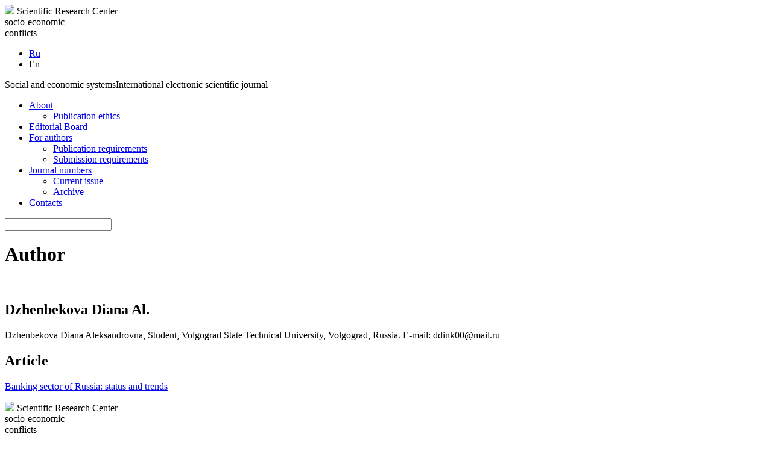

--- FILE ---
content_type: text/html; charset=UTF-8
request_url: https://sesjournal.ru/en/personal/?aid=252&lang=en
body_size: 5723
content:

<!DOCTYPE html PUBLIC "-//W3C//DTD XHTML 1.0 Strict//EN"
    "http://www.w3.org/TR/xhtml1/DTD/xhtml1-strict.dtd">
<html xmlns="http://www.w3.org/1999/xhtml" xml:lang="ru" lang="ru">
    <head>
        <!--<link rel="stylesheet" type="text/css" href="/bitrix/templates/777_copy/styles.css" />-->
        <meta http-equiv="cache-control" content="no-cache" />
        <meta http-equiv="expires" content="0" />
        <meta http-equiv="Content-Type" content="text/html; charset=utf-8" />
        <meta name="viewport" content="width=device-width, initial-scale=1" />
        <link rel="icon" type="image/vnd.microsoft.icon" href="/bitrix/templates/777_copy/favicon.ico">
        <link rel="SHORTCUT ICON" href="/bitrix/templates/777_copy/favicon.ico">
        <link rel="apple-touch-icon" href="/bitrix/templates/777_copy/apple-touch-icon.png" />
        <link rel="apple-touch-icon" sizes="57x57" href="/bitrix/templates/777_copy/apple-touch-icon-57x57.png" />
        <link rel="apple-touch-icon" sizes="72x72" href="/bitrix/templates/777_copy/apple-touch-icon-72x72.png" />
        <link rel="apple-touch-icon" sizes="76x76" href="/bitrix/templates/777_copy/apple-touch-icon-76x76.png" />
        <link rel="apple-touch-icon" sizes="114x114" href="/bitrix/templates/777_copy/apple-touch-icon-114x114.png" />
        <link rel="apple-touch-icon" sizes="120x120" href="/bitrix/templates/777_copy/apple-touch-icon-120x120.png" />
        <link rel="apple-touch-icon" sizes="144x144" href="/bitrix/templates/777_copy/apple-touch-icon-144x144.png" />
        <link rel="apple-touch-icon" sizes="152x152" href="/bitrix/templates/777_copy/apple-touch-icon-152x152.png" />
        <link rel="apple-touch-icon" sizes="180x180" href="/bitrix/templates/777_copy/apple-touch-icon-180x180.png" />
        <link href="//fonts.googleapis.com/css?family=Ubuntu:300,400,400i,500,700,700i" rel="stylesheet" />
        <script type="text/javascript" src="//code.jquery.com/jquery-latest.min.js"></script>
        <script type="text/javascript" src="/bitrix/templates/777_copy/js/common.js"></script>
        <meta name="keywords" content="1С-Битрикс, CMS, PHP, bitrix, система управления контентом" />
        <meta name="description" content="Social and economic systems" />
        <title>Author</title>
        <script src='https://www.google.com/recaptcha/api.js'></script>
        <meta http-equiv="Content-Type" content="text/html; charset=UTF-8" />
<meta name="robots" content="index, follow" />
<meta name="keywords" content="1С-Битрикс, CMS, PHP, bitrix, система управления контентом" />
<meta name="description" content="Social and economic systems" />
<link href="/bitrix/templates/777_copy/styles.css?171465375821393" type="text/css"  data-template-style="true"  rel="stylesheet" />
<script src="/bitrix/templates/.default/components/bitrix/menu/horizontal_multilevel_sesjournal/script.js?1714653758470"></script>

	<!--VK.COM-->
							<!--END-VK.COM-->

	<!--Dublin Core-->
																<!--END-Dublin Core-->
		<!-- Yandex.Metrika counter -->
<script type="text/javascript" >
    (function (d, w, c) {
        (w[c] = w[c] || []).push(function() {
            try {
                w.yaCounter46896846 = new Ya.Metrika({
                    id:46896846,
                    clickmap:true,
                    trackLinks:true,
                    accurateTrackBounce:true,
                    webvisor:true
                });
            } catch(e) { }
        });

        var n = d.getElementsByTagName("script")[0],
            s = d.createElement("script"),
            f = function () { n.parentNode.insertBefore(s, n); };
        s.type = "text/javascript";
        s.async = true;
        s.src = "https://mc.yandex.ru/metrika/watch.js";

        if (w.opera == "[object Opera]") {
            d.addEventListener("DOMContentLoaded", f, false);
        } else { f(); }
    })(document, window, "yandex_metrika_callbacks");
</script>
<noscript><div><img src="https://mc.yandex.ru/watch/46896846" style="position:absolute; left:-9999px;" alt="" /></div></noscript>
<!-- /Yandex.Metrika counter -->
<meta name="geo.placename" content="Козленская ул., 33, Вологда, Вологодская обл., Россия, 160000" />
<meta name="geo.position" content="59.2153440;39.8940030" />
<meta name="geo.region" content="RU-Вологодская область" />
<meta name="ICBM" content="59.2153440, 39.8940030" />
<meta name="yandex-verification" content="d4996f291a0d4a8c" />
    </head>
    <body>
                <div class="wrapper">
            <div class="header">
                <div class="all">
                    <a href="/en/"><img src="/bitrix/templates/777_copy/img/logo.png" class="logo" /></a>
                    <span class="title">
                        Scientific Research Center<br/>socio-economic<br/>conflicts
                    </span>

                    <ul class="langs">
                        <li><a href="/personal/?aid=252&lang=en">Ru</a></li>
                        <li><span>En</span></li>
                    </ul>

                    <p class="site_title">
                        Social and economic systems<span>International electronic scientific journal</span>
                    </p>
                </div>
            </div>

            <div class="white_bg">
                <div class="all">
                    <div class="topmenu">
                        
<ul id="horizontal-multilevel-menu">


	
	
					<li><a href="/en/" title="About" class="root-item-selected">About</a>
				<ul>
		
	
	

	
	
		
							<li><a href="/en/publication-ethics/" title="Publication ethics">Publication ethics</a></li>
			
		
	
	

			</ul></li>	
	
		
							<li><a href="/en/team/" title="Editorial Board" class="root-item">Editorial Board</a></li>
			
		
	
	

	
	
					<li><a href="/en/authors/" title="For authors" class="root-item">For authors</a>
				<ul>
		
	
	

	
	
		
							<li><a href="/en/authors/terms-publication/" title="Publication requirements">Publication requirements</a></li>
			
		
	
	

	
	
		
							<li><a href="/en/authors/requirements-registration-articles/" title="Submission requirements">Submission requirements</a></li>
			
		
	
	

			</ul></li>	
	
					<li><a href="/en/release/fresh/" title="Journal numbers" class="root-item">Journal numbers</a>
				<ul>
		
	
	

	
	
		
							<li><a href="/en/release/fresh/" title="Current issue">Current issue</a></li>
			
		
	
	

	
	
		
							<li><a href="/en/release/archive/" title="Archive">Archive</a></li>
			
		
	
	

			</ul></li>	
	
		
							<li><a href="/en/contacts/" title="Contacts" class="root-item">Contacts</a></li>
			
		
	
	


</ul>
<!--<div class="menu-clear-left"></div>-->
                        <div class="search">
                            <div class="search">
    <form action="/en/search/index.php">
                <input type="text" name="q" value="" placeholder="" />
        <input type="image" src="/bitrix/templates/777_copy/img/loop.png" />
                <!--<input name="s" type="submit" value="Поиск" />-->
    </form>
</div>                        </div>
                    </div>
                </div>
            </div>



<div class="lgreybg">
    <div class="all">

        <div class="content">
            <h1>Author</h1>

            <div class="author">
                <div class="pic">
                    <img src="" />
                </div>

                <div class="text">
                    <h2>Dzhenbekova Diana Al.</h2>

                    <p>Dzhenbekova Diana Aleksandrovna, Student, Volgograd State Technical University, Volgograd, Russia.
E-mail: ddink00@mail.ru
</p>
                </div>
            </div>

            <h2>Article</h2>

            <div class="articles_list">
                                <p><a href="/upload/iblock/274/ziax0tz5cvav6mzmm3fc9np16o73nc5m/Аннотация Дженбекова ДА и др Анализ сост банк сект.pdf">Banking sector of Russia: status and trends</a></p>
                            </div>
        </div>
    </div>
</div>
            <div class="footer">
                <div class="all">
                    <a href="/"><img src="/bitrix/templates/777_copy/img/logo.png" class="logo" /></a>

                    <span class="title">
                        Scientific Research Center<br/>socio-economic<br/>conflicts
                    </span>


                    <p class="site_title">
                        Social and economic systems<span>International electronic scientific journal</span>
                    </p>

                    <div class="search">
                        <div class="search">
    <form action="/en/search/index.php">
                <input type="text" name="q" value="" placeholder="" />
        <input type="image" src="/bitrix/templates/777_copy/img/loop.png" />
                <!--<input name="s" type="submit" value="Поиск" />-->
    </form>
</div>                    </div>
                </div>
            </div>
        </div>
<!--MODAL-WINDOW-->
    <div class="modal-overlay closed" id="modal-overlay"></div>
    <div class="modal closed" id="modal" aria-hidden="true" aria-labelledby="modalTitle" aria-describedby="modalDescription" role="dialog">
      <button class="close-button" id="close-button" title="Закрыть модальное окно">Close</button>
      <div class="modal-guts" role="document">
        <div class="modal-content">
                    <strong>Policy on the processing of personal data</strong>
<br>

1. General provisions
<br>
This personal data processing policy has been drawn up in accordance with the requirements of Federal Law No. 152-FZ dated 27.07.2006 "On Personal Data" and defines the procedure for processing personal data and measures to ensure the security of personal data Limited Liability Company Scientific Center for the Study of Socio-Economic Conflicts (hereinafter referred to as the Operator).
<ul>
	<ol>1.1. The Operator sets as its most important goal and condition for the implementation of its activities the observance of human and civil rights and freedoms when processing his personal data, including the protection of the rights to privacy, personal and family secrets.</ol>
	<ol>1.2. This Operator's policy regarding the processing of personal data (hereinafter referred to as the Policy) applies to all information that the Operator can receive about website visitors. https://sesjournal.ru/en/ .</ol>
</ul>
<br>
2. Basic concepts used in the Policy
<ul>
<ol>2.1. Automated personal data processing – processing of personal data using computer technology;</ol>
<ol>2.2. Blocking of personal data – temporary termination of the processing of personal data (except in cases where the processing is necessary to clarify personal data);</ol>
<ol>2.3. Website – a set of graphic and informational materials, as well as computer programs and databases that ensure their availability on the Internet at a network address https://sesjournal.ru/en/;</ol>
<ol>2.4. Personal data information system — a set of personal data contained in databases and information technologies and technical means that ensure their processing;</ol>
<ol>2.5. Depersonalization of personal data — actions as a result of which it is impossible to determine without using additional information whether personal data belongs to a specific User or another personal data subject.;</ol>
<ol>2.6. Personal data processing is any action (operation) or set of actions (operations) performed with or without the use of automation tools with personal data, including collection, recording, systematization, accumulation, storage, clarification (updating, modification), extraction, use, transfer (distribution, provision, access), depersonalization, blocking, deletion, destruction of personal data;</ol>
<ol>2.7. Operator – a state body, municipal body, legal entity or individual who independently or jointly with other persons organize and (or) process personal data, as well as determine the purposes of personal data processing, the composition of personal data to be processed, actions (operations) performed with personal data;</ol>
<ol>2.8. Personal data – any information related directly or indirectly to a specific or identifiable User of the Website https://sesjournal.ru/en/;</ol>
<ol>2.9. User – any visitor to the website https://sesjournal.ru/en/;</ol>
<ol>2.10. Provision of personal data – actions aimed at disclosure of personal data to a certain person or a certain circle of persons;</ol>
<ol>2.11. Dissemination of personal data – any actions aimed at disclosing personal data to an indefinite circle of persons (transfer of personal data) or at familiarizing with personal data of an unlimited number of persons, including the publication of personal data in the media, posting in information and telecommunication networks or providing access to personal data in any other way;</ol>
<ol>2.12. Cross–border transfer of personal data is the transfer of personal data to the territory of a foreign state to an authority of a foreign state, a foreign individual or a foreign legal entity;</ol>
<ol>2.13. Destruction of personal data – any actions as a result of which personal data is permanently destroyed with the impossibility of further restoration of the content of personal data in the personal data information system and (or) as a result of which the material carriers of personal data are destroyed.</ol>
</ul>
<br>3. List of personal data
<ul>
<ol>3.1 The Operator may process the following personal data of the User:</ol>
<ul>
	<ol>- Last name, first name, patronymic.</ol>
	<ol>- Email address.</ol>
	<ol>- Phone numbers.</ol>
	<ol>- Information about employment.</ol>
	<ol>- The site also collects and processes anonymized visitor data (including cookies) using Internet statistics services (Yandex.Metrica).</ol>
	<ol>- The above data is further combined in the text of the Policy by the general concept of Personal Data.</ol>
</ul>
<ol>3.2. The site also collects and processes anonymized visitor data (including cookies) using Internet statistics services (Yandex.Metrica). Categories of data processed using Yandex.Metrica services: Page URL, Page Referrer, Page title, Browser and its version, Operating system and its version, Device, Screen height and width, Cookies, JavaScript, Time zone, Browser language, Screen color depth, Width and height of the client side of the browser window, User gender and age, User interests, Geographical data, Accounting for user interactions with the site, including the use of JavaScript API methods (JavaScript events) on the site, Page loading parameters, Page View, Session, Clicking on an external link, Downloading a file, Rejection, Time on the site, Viewing depth. The information specified in this paragraph is not personal data.</ol>
</ul>
<br>4. Purposes of personal data processing
<ul>
<ol>4.1. The purpose of processing the User's personal data is to inform the User by sending emails, phone calls and SMS.</ol>
<ol>4.2. The Operator also has the right to send notifications to the User about new products and services, special offers and various events. The User can always refuse to receive information messages by sending an email to the Operator. info@sesjournal.ru marked "Rejection of notifications about new products and services and special offers.</ol>
<ol>" 4.3. Anonymized User data collected through Internet statistics services is used to collect information about User actions on the site and improve the quality of the site and its contents.</ol>
</ul>
<br>5. Legal grounds for personal data processing
<ul>
<ol>5.1. The Operator processes the User's personal data only if they are filled in and/or sent by the User independently through special forms located on the website. https://sesjournal.ru/en/ . By filling out the appropriate forms and/or sending their personal data to the Operator, the User agrees with this Policy.</ol>
<ol>5.2. The Operator processes anonymized data about the User if this is allowed in the User's browser settings (the storage of cookies and the use of JavaScript technology are enabled).</ol>
</ul>
<br>6. The procedure for collecting, storing, transmitting and other types of personal data processing
The security of personal data processed by the Operator is ensured through the implementation of legal, organizational and technical measures necessary to fully comply with the requirements of current legislation in the field of personal data protection.
<ul>
<ol>6.1. The Operator ensures the safety of personal data and takes all possible measures to exclude access to personal data of unauthorized persons.</ol>
<ol>6.2. The User's personal data will never, under any circumstances, be transferred to third parties, except in cases related to the implementation of current legislation.</ol>
<ol>6.3. In case of inaccuracies in personal data, the User can update them independently by sending a notification to the Operator's email address. info@sesjournal.ru marked "Updating personal data".</ol>
<ol>6.4. The period of personal data processing is unlimited. The User can revoke his consent to the processing of personal data at any time by sending an e-mail notification to the Operator's e-mail address. info@sesjournal.ru marked "Withdrawal of consent to the processing of personal data".</ol>
</ul>
<br>7. Final provisions
<ul>
<ol>7.1. The User can receive any clarifications on issues of interest related to the processing of his personal data by contacting the Operator via e-mail. info@sesjournal.ru .</ol>
<ol>7.2. Any changes to the Operator's personal data processing policy will be reflected in this document. The policy is valid indefinitely until it is replaced by a new version.</ol>
<ol>7.3. The current version of the Policy is freely available on the Internet at https://sesjournal.ru/en/privacy .</ol>
</ul>
        <br><br><br>
          </div>
      </div>
    </div>
<script>
		var modal = document.querySelector("#modal"),
		    modalOverlay = document.querySelector("#modal-overlay"),
		    closeButton = document.querySelector("#close-button"),
            openButtonone = document.querySelector("#open-button-one");

        closeButton.addEventListener("click", function() {
          modal.classList.toggle("closed");
          modalOverlay.classList.toggle("closed");
        });
        openButtonone.addEventListener("click", function() {
          modal.classList.toggle("closed");
          modalOverlay.classList.toggle("closed");
        });
	</script>
	
    <!--END-MODAL-WINDOW-->
    </body>
</html>